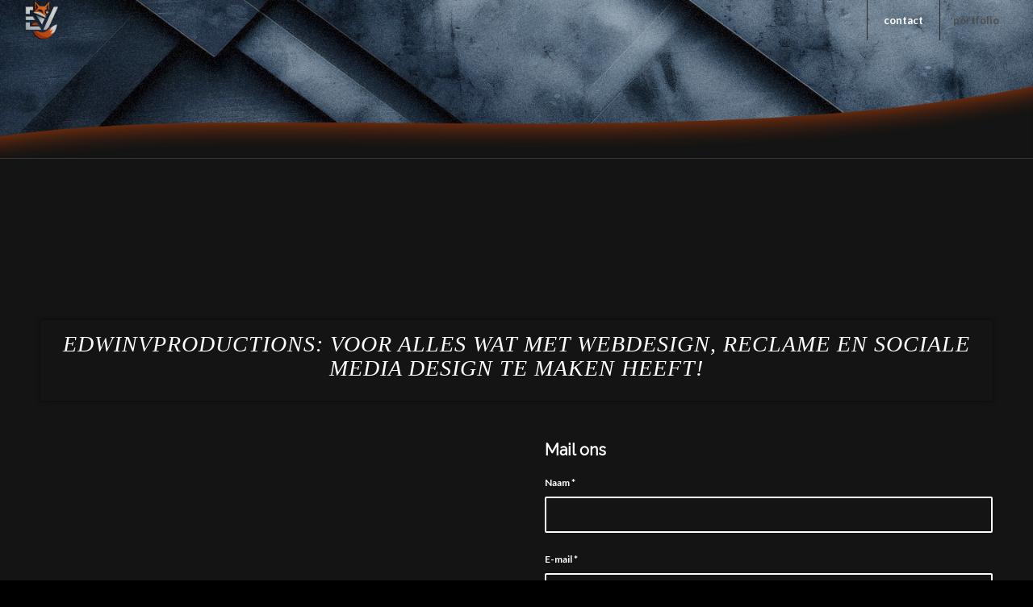

--- FILE ---
content_type: text/css
request_url: https://edwinvproductions.eu/wp-content/uploads/dynamic_avia/avia_posts_css/post-906.css?ver=ver-1764995050
body_size: 963
content:
@-webkit-keyframes av_boxShadowEffect_av-d9oj4-b7670cf1e2c56fd0637aadcdc6c5e4a6-column{0%{box-shadow:0 0 0 0 #0a0a0a;opacity:1}100%{box-shadow:0 0 5px 0 #0a0a0a;opacity:1}}@keyframes av_boxShadowEffect_av-d9oj4-b7670cf1e2c56fd0637aadcdc6c5e4a6-column{0%{box-shadow:0 0 0 0 #0a0a0a;opacity:1}100%{box-shadow:0 0 5px 0 #0a0a0a;opacity:1}}#top .flex_column.av-d9oj4-b7670cf1e2c56fd0637aadcdc6c5e4a6{margin-top:150px;margin-bottom:0px}.flex_column.av-d9oj4-b7670cf1e2c56fd0637aadcdc6c5e4a6{box-shadow:0 0 5px 0 #0a0a0a;padding:0px 0 0 0}.avia_transform .flex_column.av-d9oj4-b7670cf1e2c56fd0637aadcdc6c5e4a6{-webkit-animation-duration:1s;-moz-animation-duration:1s;animation-duration:1s}.responsive #top #wrap_all .flex_column.av-d9oj4-b7670cf1e2c56fd0637aadcdc6c5e4a6{margin-top:150px;margin-bottom:0px} #top .av-special-heading.av-lt30b4xm-0bc7890a381d18bee3399add559119aa{margin:15px 0 15px 0;padding-bottom:10px}body .av-special-heading.av-lt30b4xm-0bc7890a381d18bee3399add559119aa .av-special-heading-tag .heading-char{font-size:25px}.av-special-heading.av-lt30b4xm-0bc7890a381d18bee3399add559119aa .av-subheading{font-size:15px}